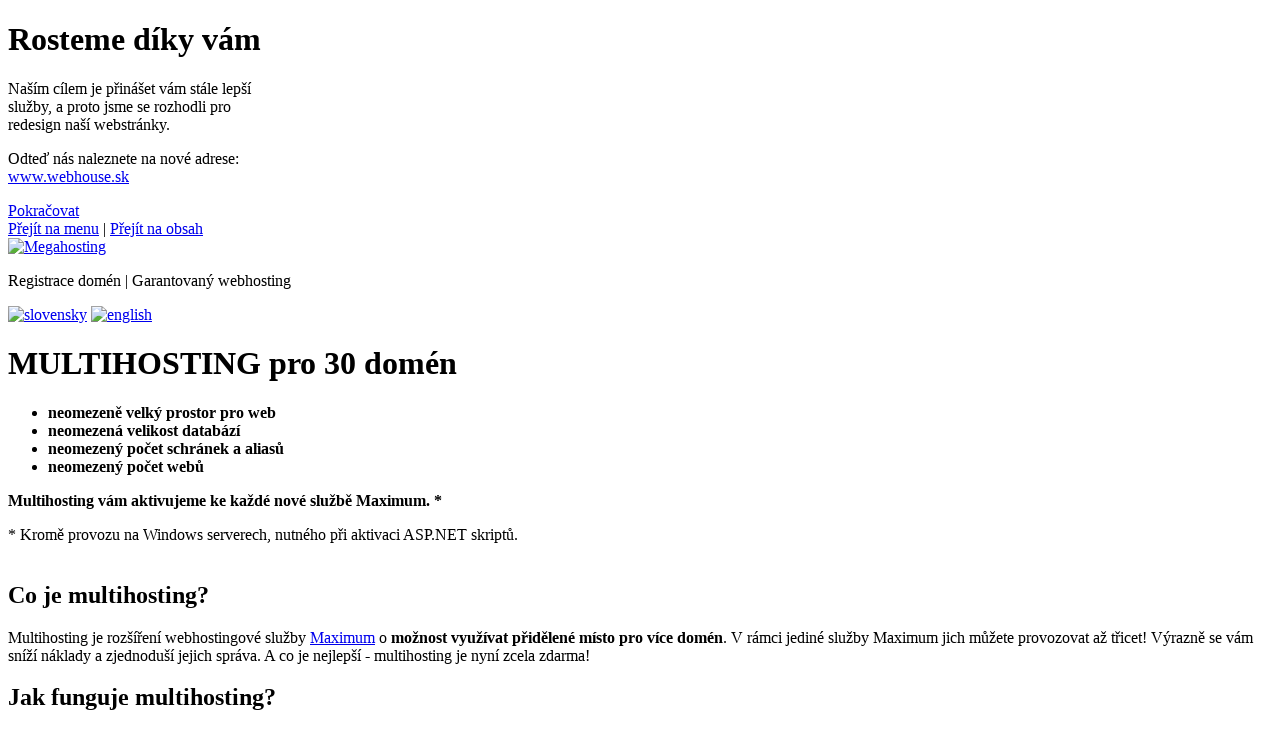

--- FILE ---
content_type: text/html
request_url: https://www.megahosting.sk/cz/webhosting/multihosting/
body_size: 38960
content:

<!DOCTYPE html PUBLIC "-//W3C//DTD XHTML 1.1//EN" 
          "http://www.w3.org/TR/xhtml11/DTD/xhtml11.dtd">
<html xmlns="http://www.w3.org/1999/xhtml" xml:lang="cs">
<head>
  <meta http-equiv="content-type" content="text/html; charset=utf-8" />
  <meta http-equiv="Content-Language" content="cs" />
  <title>Multihosting | Megahosting</title>
  <meta name="title" content="Multihosting | Megahosting" />
  <meta name="description" content="Profesionální garantovaný webhosting a registrace domén. " />
  <meta name="keywords" content="webhosting, web hosting, doména, domény, registrácia, webpriestor, web stránky, webstránky " />
  <meta name="author" content="E-GO, s.r.o." />
  <meta name="robots" content="index, follow" />
  <meta http-equiv="ImageToolbar" content="no" />
  <link rel="shortcut icon" href="/favicons/favicon_megahosting.sk.ico" />
  <link rel="home" href="http://www.megahosting.sk/cz/" title="Megahosting | Úvod" />
  <link rel="author" href="http://www.e-go.sk/" title="E-GO Web Design - Tvorba web stránek" />
  <link rel="stylesheet" href="/templates/styles/print.css" type="text/css" media="print" />
  <link rel="stylesheet" href="https://fonts.googleapis.com/css?family=Open+Sans:300,400,600,700&amp;subset=latin,latin-ext" type="text/css" />
  <style type="text/css" media="screen, projection">
    @import "/templates/styles/common.css";
    @import "/templates/styles/specific.php?sn=megahosting.sk";
    @import "/templates/styles/jquery.fancybox-1.3.4.css";
  </style>
  <!--[if lte IE 8]>
  <style type="text/css" media="screen, projection">
    @import "/templates/styles/common-ie.css";
  </style>
  <![endif]-->
  <!--[if IE 7]>
  <style type="text/css" media="screen, projection">
    @import "/templates/styles/ie7.css";
  </style>
  <![endif]-->
  <script type="text/javascript" src="/templates/js/jquery-1.7.1.min.js"></script>
  <script type="text/javascript" src="/templates/js/jquery.fancybox-1.3.4.pack.js"></script>
  <script type="text/javascript" src="/templates/js/jquery-ui-1.8.18.custom.min.js"></script>
  <script type="text/javascript" src="/templates/js/jquery.ui.selectmenu.js"></script>
  <script type="text/javascript" src="/templates/js/jquery.validate.min.js"></script>
  <script type="text/javascript" src="/templates/js/jquery.bpopup.min.js"></script>
  <script type="text/javascript" src="/templates/js/common.js"></script>
</head>

<body class="cz">
  <script>
    $(window).load(function() {
      $('#wh').bPopup({
        modalClose: false,
        amsl: 0,
        escClose: false,
        positionStyle: 'fixed',
        speed: 1000
      });
    });
  </script>
  <div id="wh">
    <h1>Rosteme díky vám</h1>
    <p>Naším cílem je přinášet vám stále lepší<br /> služby, a proto jsme se rozhodli pro<br /> redesign naší webstránky.</p> 
    <p>Odteď nás naleznete na nové adrese:<br />
      <a href="https://www.webhouse.sk/">www.webhouse.sk</a></p>
    <a class="btn" href="https://www.webhouse.sk/">Pokračovat</a>
    <a class="full" href="https://www.webhouse.sk/"></a>
  </div>
  <div id="head-wrap">
    <div id="head">
      <div class="hider"><a rel="nofollow" href="#menu" title="Přejít na menu">Přejít na menu</a> | <a rel="nofollow" href="#content" title="Přejít na obsah">Přejít na obsah</a></div>
      <div class="logo"><a class="logohref" title="Megahosting - úvod [Alt+1]" href="/cz/uvod/" accesskey="1"><img src="/templates/img/_megahosting.sk/logo.png" alt="Megahosting" /></a></div>
      <p>Registrace domén  |  Garantovaný webhosting</p>
      <div class="lng-switch">
        <a title="Slovensky" href="/sk/"><img src="/templates/img/head-flag-sk.png" width="28" height="22" alt="slovensky" /></a>
        <a title="English" href="/en/"><img src="/templates/img/head-flag-en.png" width="28" height="22" alt="english" /></a>
      </div>
      <div class="stamp"></div>
    </div>
  </div>  <div id="wrap">
    <div id="wrap1">
      <div id="main">
        <div id="lm">
          <div id="content">
            <h1>
	MULTIHOSTING pro 30 domén</h1>
<div class="upbox upbox-color upbox-green"><div class="in-upbox">
<ul>
	<li>
		<strong>neomezeně velký prostor pro web</strong></li>
	<li>
		<strong>neomezená velikost databází</strong></li>
	<li>
		<strong>neomezený počet schránek a aliasů</strong></li>
	<li>
		<strong>neomezený počet webů</strong></li>
</ul>
<p>
	<strong>Multihosting vám aktivujeme ke každé nové službě Maximum. *</strong></p>

    <div class="cleaner"></div>
  </div></div>
<p>
	* Kromě provozu na Windows serverech, nutného při aktivaci ASP.NET skriptů.<br />
	&nbsp; &nbsp;</p>
<h2>
	Co je multihosting?</h2>
<p>
	Multihosting je rozšíření webhostingové služby <a href="/cz/webhosting/maximum/">Maximum</a> o <strong>možnost využívat přidělené místo pro více domén</strong>. V rámci jediné služby Maximum jich můžete provozovat až třicet! Výrazně se vám sníží náklady a zjednoduší jejich správa. A co je nejlepší - multihosting je nyní zcela zdarma!</p>
<h2>
	Jak funguje multihosting?</h2>
<div class="left-c"><div class="in-left-c">
<ul>
	<li>
		Funguje to skvěle. Je však potřeba pamatovat na to, že multihosting je určen především provozovatelem několika menších a méně náročných webů, například osobní nebo firemní weby. Není vhodný pro náročné nebo komplexní internetové aplikace.</li>
	<li>
		Zátěž generována všemi doménami v multihostingu nemůže dlouhodobě překračovat běžné hodnoty služby Maximum. Pro náročnější portály je vhodnější využít webhostingové služby samostatně, ne v multihostingu. Pro velmi náročné projekty využijte provoz na samostatném virtuálním serveru.</li>
</ul>

</div></div>
<div class="right-c"><div class="in-right-c">
<ul>
	<li>
		Domény v multihostingu se dělí o společný prostor na webovém, databázovém a mailovém serveru. Každá doména může mít svou vlastní webstránku i databáze, jakož i samostatné e-mailové schránky.</li>
	<li>
		Administrace všech domén v multihostingu je přístupná přes jedno zákaznické konto.</li>
</ul>

</div></div>
<div class="cleaner"></div>
<p>
	 </p>
<p class="center">
	<a class="nb" href="/cz/objednavka/" title="Objednat webhosting"><img alt="Objednať webhosting" src="/domain/flox/files/wh-order-button-cz.png" /></a></p>
            <div class="cleaner"></div>
          </div> <!-- /content -->
        </div> <!-- /lm -->
        
        <div id="rc"><div id="in-rc">
          <div class="spacer">
	 </div>
<div class="spacer">
	<h4>
		Co nejvíce oceňujete</h4>
</div>
<div class="spacer">
	<p>
		<strong>1.&nbsp;Garanci 100% dostupnosti</strong></p>
	<p>
		Dáváme si záležet, aby vaše weby a maily fungovaly bez výpadku.</p>
</div>
<div class="spacer">
	<p>
		<strong>2. Věrnostní program</strong></p>
	<p>
		Věrným zákazníkům poskytujeme další cenové a jiné výhody.</p>
</div>
<div class="spacer">
	<p>
		<strong>3. Víme, jak vám pomoci</strong></p>
	<p>
		Úroveň naší technické podpory sotva někdo překoná.</p>
</div>
<div class="spacer">
	<p>
		<strong>4. Blesková rychlost</strong></p>
	<p>
		Doména okamžitě a hosting do deseti minut. Ano, i to se dá. Vyzkoušejte.</p>
</div>
<div class="spacer">
	<p>
		<strong>5. Fantastická podpora</strong></p>
	<p>
		Vše je možné. I za pět minut vybavit váš požadavek.</p>
</div>
<div class="spacer">
	 </div>
<div class="spacer">
	<h4>
		What do you value most?</h4>
</div>
<div class="spacer">
	<p>
		<strong>1.&nbsp;100% uptime guarantee</strong></p>
	<p>
		We make great efforts to ensure your websites and emails operate without any downtime.</p>
</div>
<div class="spacer">
	<p>
		<strong>2.&nbsp;Loyalty program</strong></p>
	<p>
		Loyal customers receive lower pricing and many other benefits.</p>
</div>
<div class="spacer">
	<p>
		<strong>3.&nbsp;We know how to help you</strong></p>
	<p>
		No one can beat our level of technical knowledge and service.</p>
</div>
<div class="spacer">
	<p>
		<strong>4.&nbsp;Jet-fast</strong></p>
	<p>
		Instant domains and hosting - in less than ten minutes. Yes, it is possible. Experience it for yourself!</p>
</div>
<div class="spacer">
	<p>
		<strong>5. Fantastic support</strong></p>
	<p>
		Everything is possible. Even the processing of your request in just five minutes.&nbsp;</p>
</div>
        </div></div> <!-- /rc -->
        <div class="cleaner"></div>
        
      </div> <!-- /main -->
      <div class="cleaner"></div>
    <div id="dom-check-head">
        <form method="post" action="https://www.megahosting.sk/cz/objednavka/vyber-domeny/"><div>
          <span class="dom-www">www.</span> <span class="dom-name"><input type="text" name="domena5" id="domena5" title="Doména může obsahovat 2 - 30 znaků, písmena bez diakritiky, číslice, pomlčku. Nesmí obsahovat mezery. Doména .eu, .com a .net může obsahovat diakritiku." /></span>
          <select name="toledo" id="toledo">
                        <option  value="sk">.sk</option>
                        <option  value="eu">.eu</option>
                        <option  value="eu.sk">.eu.sk</option>
                        <option selected="selected" value="cz">.cz</option>
                        <option  value="com">.com</option>
                        <option  value="org">.org</option>
                        <option  value="net">.net</option>
                        <option  value="info">.info</option>
                        <option  value="biz">.biz</option>
                        <option  value="sr">.sr</option>
                        <option  value="hu">.hu</option>
                        <option  value="pl">.pl</option>
                        <option  value="at">.at</option>
                        <option  value="de">.de</option>
                        <option  value="ws">.ws</option>
                        <option  value="tv">.tv</option>
                        <option  value="co">.co</option>
                        <option  value="me">.me</option>
                        <option  value="co.uk">.co.uk</option>
                        <option  value="fr">.fr</option>
                        <option  value="it">.it</option>
                        <option  value="be">.be</option>
                        <option  value="nl">.nl</option>
                        <option  value="rs">.rs</option>
                        <option  value="ch">.ch</option>
                        <option  value="li">.li</option>
                        <option  value="dk">.dk</option>
                        <option  value="ru">.ru</option>
                        <option  value="com.ua">.com.ua</option>
                        <option  value="si">.si</option>
                        <option  value="to">.to</option>
                        <option  value="ro">.ro</option>
                        <option  value="lt">.lt</option>
                        <option  value="gr">.gr</option>
                        <option  value="fi">.fi</option>
                        <option  value="lv">.lv</option>
                        <option  value="do">.do</option>
                        <option  value="sd">.sd</option>
                        <option  value="me.uk">.me.uk</option>
                        <option  value="sc">.sc</option>
                        <option  value="hk">.hk</option>
                        <option  value="se">.se</option>
                        <option  value="dj">.dj</option>
                        <option  value="sh">.sh</option>
                        <option  value="com.eg">.com.eg</option>
                        <option  value="com.hr">.com.hr</option>
                        <option  value="cx">.cx</option>
                        <option  value="cr">.cr</option>
                        <option  value="ec">.ec</option>
                        <option  value="shop">.shop</option>
                        <option  value="ee">.ee</option>
                        <option  value="dm">.dm</option>
                        <option  value="st">.st</option>
                        <option  value="com.ru">.com.ru</option>
                        <option  value="eu.com">.eu.com</option>
                        <option  value="fo">.fo</option>
                        <option  value="re">.re</option>
                        <option  value="ng">.ng</option>
                        <option  value="md">.md</option>
                        <option  value="mx">.mx</option>
                        <option  value="ir">.ir</option>
                        <option  value="mw">.mw</option>
                        <option  value="mu">.mu</option>
                        <option  value="mq">.mq</option>
                        <option  value="kg">.kg</option>
                        <option  value="kz">.kz</option>
                        <option  value="la">.la</option>
                        <option  value="mn">.mn</option>
                        <option  value="ml">.ml</option>
                        <option  value="mk">.mk</option>
                        <option  value="mg">.mg</option>
                        <option  value="lk">.lk</option>
                        <option  value="lu">.lu</option>
                        <option  value="in">.in</option>
                        <option  value="hr">.hr</option>
                        <option  value="qa">.qa</option>
                        <option  value="ga">.ga</option>
                        <option  value="pt">.pt</option>
                        <option  value="gd">.gd</option>
                        <option  value="gf">.gf</option>
                        <option  value="gg">.gg</option>
                        <option  value="gl">.gl</option>
                        <option  value="gp">.gp</option>
                        <option  value="gq">.gq</option>
                        <option  value="pk">.pk</option>
                        <option  value="gt">.gt</option>
                        <option  value="gy">.gy</option>
                        <option  value="hn">.hn</option>
                        <option  value="ph">.ph</option>
                        <option  value="pe">.pe</option>
                        <option  value="org.uk">.org.uk</option>
                        <option  value="ly">.ly</option>
                        <option  value="vg">.vg</option>
                        <option  value="ax">.ax</option>
                        <option  value="bz">.bz</option>
                        <option  value="com.de">.com.de</option>
                        <option  value="cc">.cc</option>
                        <option  value="cd">.cd</option>
                        <option  value="as">.as</option>
                        <option  value="al">.al</option>
                        <option  value="cf">.cf</option>
                        <option  value="tl">.tl</option>
                        <option  value="tk">.tk</option>
                        <option  value="an">.an</option>
                        <option  value="cl">.cl</option>
                        <option  value="by">.by</option>
                        <option  value="tw">.tw</option>
                        <option  value="bg">.bg</option>
                        <option  value="bi">.bi</option>
                        <option  value="bb">.bb</option>
                        <option  value="vc">.vc</option>
                        <option  value="vn">.vn</option>
                        <option  value="uy">.uy</option>
                        <option  value="vu">.vu</option>
                        <option  value="ba">.ba</option>
                        <option  value="bo">.bo</option>
                        <option  value="ug">.ug</option>
                        <option  value="az">.az</option>
                        <option  value="bs">.bs</option>
                        <option  value="am">.am</option>
                        <option  value="ag">.ag</option>
                        <option  value="cn">.cn</option>
                        <option  value="af">.af</option>
                        <option  value="ad">.ad</option>
                        <option  value="ac">.ac</option>
                        <option  value="ae">.ae</option>
                        <option  value="com.ar">.com.ar</option>
                        <option  value="co.bw">.co.bw</option>
                        <option  value="co.il">.co.il</option>
                        <option  value="com.bd">.com.bd</option>
                        <option  value="co.za">.co.za</option>
                        <option  value="com.cv">.com.cv</option>
                        <option  value="com.cn">.com.cn</option>
                        <option  value="tj">.tj</option>
                        <option  value="com.br">.com.br</option>
                        <option  value="cm">.cm</option>
                        <option  value="xyz">.xyz</option>
                        <option  value="photos">.photos</option>
                        <option  value="men">.men</option>
                        <option  value="pics">.pics</option>
                        <option  value="yoga">.yoga</option>
                        <option  value="zone">.zone</option>
                        <option  value="film">.film</option>
                        <option  value="page">.page</option>
                        <option  value="party">.party</option>
                        <option  value="voyage">.voyage</option>
                        <option  value="pet">.pet</option>
                        <option  value="pizza">.pizza</option>
                        <option  value="photo">.photo</option>
                        <option  value="vision">.vision</option>
                        <option  value="photography">.photography</option>
                        <option  value="wine">.wine</option>
                        <option  value="ooo">.ooo</option>
                        <option  value="media">.media</option>
                        <option  value="nz">.nz</option>
                        <option  value="wiki">.wiki</option>
                        <option  value="win">.win</option>
                        <option  value="world">.world</option>
                        <option  value="money">.money</option>
                        <option  value="works">.works</option>
                        <option  value="mobi">.mobi</option>
                        <option  value="moda">.moda</option>
                        <option  value="wedding">.wedding</option>
                        <option  value="network">.network</option>
                        <option  value="news">.news</option>
                        <option  value="online">.online</option>
                        <option  value="one">.one</option>
                        <option  value="wales">.wales</option>
                        <option  value="wtf">.wtf</option>
                        <option  value="wien">.wien</option>
                        <option  value="watch">.watch</option>
                        <option  value="webcam">.webcam</option>
                        <option  value="website">.website</option>
                        <option  value="menu">.menu</option>
                        <option  value="work">.work</option>
                        <option  value="vip">.vip</option>
                        <option  value="surf">.surf</option>
                        <option  value="team">.team</option>
                        <option  value="tech">.tech</option>
                        <option  value="site">.site</option>
                        <option  value="technology">.technology</option>
                        <option  value="show">.show</option>
                        <option  value="shopping">.shopping</option>
                        <option  value="tips">.tips</option>
                        <option  value="systems">.systems</option>
                        <option  value="shoes">.shoes</option>
                        <option  value="sexy">.sexy</option>
                        <option  value="sex">.sex</option>
                        <option  value="taxi">.taxi</option>
                        <option  value="ski">.ski</option>
                        <option  value="soccer">.soccer</option>
                        <option  value="support">.support</option>
                        <option  value="supply">.supply</option>
                        <option  value="style">.style</option>
                        <option  value="studio">.studio</option>
                        <option  value="store">.store</option>
                        <option  value="tattoo">.tattoo</option>
                        <option  value="tax">.tax</option>
                        <option  value="space">.space</option>
                        <option  value="solutions">.solutions</option>
                        <option  value="software">.software</option>
                        <option  value="social">.social</option>
                        <option  value="today">.today</option>
                        <option  value="services">.services</option>
                        <option  value="pro">.pro</option>
                        <option  value="university">.university</option>
                        <option  value="uno">.uno</option>
                        <option  value="toys">.toys</option>
                        <option  value="press">.press</option>
                        <option  value="porn">.porn</option>
                        <option  value="plus">.plus</option>
                        <option  value="vacations">.vacations</option>
                        <option  value="ventures">.ventures</option>
                        <option  value="place">.place</option>
                        <option  value="video">.video</option>
                        <option  value="promo">.promo</option>
                        <option  value="pub">.pub</option>
                        <option  value="restaurant">.restaurant</option>
                        <option  value="top">.top</option>
                        <option  value="science">.science</option>
                        <option  value="school">.school</option>
                        <option  value="tours">.tours</option>
                        <option  value="town">.town</option>
                        <option  value="sale">.sale</option>
                        <option  value="run">.run</option>
                        <option  value="trade">.trade</option>
                        <option  value="tube">.tube</option>
                        <option  value="rip">.rip</option>
                        <option  value="rich">.rich</option>
                        <option  value="pictures">.pictures</option>
                        <option  value="earth">.earth</option>
                        <option  value="blackfriday">.blackfriday</option>
                        <option  value="coffee">.coffee</option>
                        <option  value="coach">.coach</option>
                        <option  value="club">.club</option>
                        <option  value="cloud">.cloud</option>
                        <option  value="clinic">.clinic</option>
                        <option  value="click">.click</option>
                        <option  value="city">.city</option>
                        <option  value="church">.church</option>
                        <option  value="christmas">.christmas</option>
                        <option  value="cheap">.cheap</option>
                        <option  value="chat">.chat</option>
                        <option  value="ceo">.ceo</option>
                        <option  value="center">.center</option>
                        <option  value="catering">.catering</option>
                        <option  value="community">.community</option>
                        <option  value="company">.company</option>
                        <option  value="computer">.computer</option>
                        <option  value="download">.download</option>
                        <option  value="domains">.domains</option>
                        <option  value="dog">.dog</option>
                        <option  value="doctor">.doctor</option>
                        <option  value="discount">.discount</option>
                        <option  value="directory">.directory</option>
                        <option  value="digital">.digital</option>
                        <option  value="diet">.diet</option>
                        <option  value="dev">.dev</option>
                        <option  value="design">.design</option>
                        <option  value="date">.date</option>
                        <option  value="dance">.dance</option>
                        <option  value="country">.country</option>
                        <option  value="cool">.cool</option>
                        <option  value="consulting">.consulting</option>
                        <option  value="capital">.capital</option>
                        <option  value="camp">.camp</option>
                        <option  value="camera">.camera</option>
                        <option  value="audio">.audio</option>
                        <option  value="auction">.auction</option>
                        <option  value="associates">.associates</option>
                        <option  value="asia">.asia</option>
                        <option  value="art">.art</option>
                        <option  value="army">.army</option>
                        <option  value="app">.app</option>
                        <option  value="amsterdam">.amsterdam</option>
                        <option  value="alsace">.alsace</option>
                        <option  value="airforce">.airforce</option>
                        <option  value="agency">.agency</option>
                        <option  value="adult">.adult</option>
                        <option  value="actor">.actor</option>
                        <option  value="accountants">.accountants</option>
                        <option  value="accountant">.accountant</option>
                        <option  value="auto">.auto</option>
                        <option  value="baby">.baby</option>
                        <option  value="band">.band</option>
                        <option  value="cafe">.cafe</option>
                        <option  value="business">.business</option>
                        <option  value="build">.build</option>
                        <option  value="boutique">.boutique</option>
                        <option  value="blue">.blue</option>
                        <option  value="blog">.blog</option>
                        <option  value="black">.black</option>
                        <option  value="bio">.bio</option>
                        <option  value="bike">.bike</option>
                        <option  value="bid">.bid</option>
                        <option  value="bet">.bet</option>
                        <option  value="best">.best</option>
                        <option  value="berlin">.berlin</option>
                        <option  value="beer">.beer</option>
                        <option  value="bar">.bar</option>
                        <option  value="academy">.academy</option>
                        <option  value="marketing">.marketing</option>
                        <option  value="insure">.insure</option>
                        <option  value="institute">.institute</option>
                        <option  value="ink">.ink</option>
                        <option  value="industries">.industries</option>
                        <option  value="immobilien">.immobilien</option>
                        <option  value="immo">.immo</option>
                        <option  value="im">.im</option>
                        <option  value="how">.how</option>
                        <option  value="house">.house</option>
                        <option  value="hosting">.hosting</option>
                        <option  value="host">.host</option>
                        <option  value="horse">.horse</option>
                        <option  value="holiday">.holiday</option>
                        <option  value="holdings">.holdings</option>
                        <option  value="hockey">.hockey</option>
                        <option  value="international">.international</option>
                        <option  value="investments">.investments</option>
                        <option  value="io">.io</option>
                        <option  value="market">.market</option>
                        <option  value="management">.management</option>
                        <option  value="luxury">.luxury</option>
                        <option  value="ltd">.ltd</option>
                        <option  value="love">.love</option>
                        <option  value="live">.live</option>
                        <option  value="link">.link</option>
                        <option  value="limited">.limited</option>
                        <option  value="life">.life</option>
                        <option  value="land">.land</option>
                        <option  value="kitchen">.kitchen</option>
                        <option  value="jobs">.jobs</option>
                        <option  value="je">.je</option>
                        <option  value="is">.is</option>
                        <option  value="irish">.irish</option>
                        <option  value="hiphop">.hiphop</option>
                        <option  value="help">.help</option>
                        <option  value="flowers">.flowers</option>
                        <option  value="florist">.florist</option>
                        <option  value="fitness">.fitness</option>
                        <option  value="fit">.fit</option>
                        <option  value="fish">.fish</option>
                        <option  value="finance">.finance</option>
                        <option  value="fashion">.fashion</option>
                        <option  value="farm">.farm</option>
                        <option  value="fans">.fans</option>
                        <option  value="family">.family</option>
                        <option  value="expert">.expert</option>
                        <option  value="estate">.estate</option>
                        <option  value="es">.es</option>
                        <option  value="energy">.energy</option>
                        <option  value="email">.email</option>
                        <option  value="football">.football</option>
                        <option  value="forsale">.forsale</option>
                        <option  value="foundation">.foundation</option>
                        <option  value="guru">.guru</option>
                        <option  value="guide">.guide</option>
                        <option  value="group">.group</option>
                        <option  value="gratis">.gratis</option>
                        <option  value="graphics">.graphics</option>
                        <option  value="gold">.gold</option>
                        <option  value="gmbh">.gmbh</option>
                        <option  value="global">.global</option>
                        <option  value="education">.education</option>
                        <option  value="fun">.fun</option>
                        <option  value="garden">.garden</option>
                        <option  value="game">.game</option>
                        <option  value="fyi">.fyi</option>
                        <option  value="gallery">.gallery</option>
                        <option  value="page.sk">.page.sk</option>
                        <option  value="home.sk">.home.sk</option>
                        <option  value="sro.sk">.sro.sk</option>
                        <option  value="firm.sk">.firm.sk</option>
                      </select>
          <input type="image" name="imgsub" alt="Ověřit" src="/templates/img/dom-form-submit-head-cz.png" class="dom-form-submit" />
        </div></form>
      </div>

      <div id="menu">
        <hr class="hider" />
        <div class="hider"><a rel="nofollow" href="#content" title="Přejít na obsah">Přejít na obsah</a></div>
        <ul>
<li><div><a title="Úvod" href="/cz/uvod/">Úvod</a></div></li>
<li class="active"><div><a title="Webhosting" href="/cz/webhosting/">Webhosting</a></div><ul>
<li><div><a title="Porovnání služeb" href="/cz/webhosting/porovnani-sluzeb/">Porovnání služeb</a></div></li>
<li><div><a title="Minimum" href="/cz/webhosting/minimum/">Minimum</a></div></li>
<li><div><a title="Optimum" href="/cz/webhosting/optimum/">Optimum</a></div></li>
<li><div><a title="Maximum" href="/cz/webhosting/maximum/">Maximum</a></div></li>
<li class="active"><div  class="active"><a class="nb" title="Multihosting" href="/cz/webhosting/multihosting/">Multihosting</a></div></li>
<li><div><a title="Ceník webhostingu" href="/cz/webhosting/cenik-webhostingu/">Ceník webhostingu</a></div></li>
</ul>
</li>
<li><div><a title="Domény" href="/cz/domeny/">Domény</a></div></li>
<li><div><a title="Reference" href="/cz/reference/">Reference</a></div></li>
<li><div><a title="Ceník" href="/cz/cenik/">Ceník</a></div></li>
<li><div><a title="Objednávka" href="/cz/objednavka/">Objednávka</a></div></li>
<li><div><a title="Kontakt" href="/cz/kontakt/">Kontakt</a></div></li>
</ul>
        <div id="setup-link"><a title="www.setup.sk" href="http://www.setup.sk/">SETUP</a></div>
      </div>

      <div class="head-att"><a href="/cz/cenik/bonusy/"><span class="hider">Bonusy pro každého... ETARGET: 50% kreditu navíc | WebMaker Lite na rok zdarma</span></a></div>
      <div class="rc-bottom-cover"></div>

    </div> <!-- /wrap1 -->
    <div id="menu2-back"></div>
  </div> <!-- /wrap -->

  <hr class="hider" />
  <div id="footer1"><div id="in-footer1">
    <div id="f11" class="col">
      <h5>
	PROČ SI VYBRAT NÁS?</h5>
<ul>
	<li>
		desítky tisíc spokojených zákazníků</li>
	<li>
		miliony provozovaných webů</li>
	<li>
		garance 100 % dostupnosti</li>
	<li>
		extrémně rychlá technická podpora</li>
	<li>
		nejvýhodnější ceny domén &nbsp;</li>
</ul>
<p class="more-link">
	<a href="/cz/reference/proc-my/" title="Přečtěte si všechny argumenty">Přečtěte si všechny argumenty</a> »</p>
    </div>
    <div id="f12" class="col">
      <h5>
	PRODUKTY</h5>
<ul>
	<li>
		<a href="/cz/domeny/">Domény</a></li>
	<li>
		<a href="/cz/webhosting/">Webhosting</a></li>
	<li>
		Virtuální servery</li>
	<li>
		Serverhousing</li>
	<li>
		<a href="/cz/domeny/exspirovane-domeny/">Rezervace exspirovaných domén</a></li>
</ul>
    </div>
    <div id="f13" class="col">
      <h5>
	Megahosting</h5>
<ul>
	<li>
		<a href="http://www.setup.sk">Nastavení (Setup)</a></li>
	<li>
		<a href="/cz/ochrana-osobnich-udaju/">Ochrana osobních údajů</a></li>
	<li>
		<a href="/cz/obchodni-podminky/">Obchodní podmínky</a></li>
	<li>
		<a href="/cz/reklamacni-rad/" title="Reklamační řád">Reklamační řád</a></li>
	<li>
		<a href="/cz/kontakt/o-nas/">O firmě WebHouse</a></li>
</ul>
    </div>
    <div id="f14" class="col">
      <h5>
	ZÁKAZNICKÝ SERVIS</h5>
<p class="hotline">
	<span>Hotline +421 910 96 96 01</span><br />
	(denně 7:30 - 23:00)</p>
<p>
	Technická podpora: +421 33 29 33 500 (#2)<br />
	<a href="mailto:admin@megahosting.sk" title="admin@megahosting.sk">admin@megahosting.sk</a><br />
	Platby a faktury: +421 33 29 33 500 (#3)<br />
	<a href="mailto:faktury@megahosting.sk" title="faktury@megahosting.sk">faktury@megahosting.sk</a></p>
<p class="more-link">
	<a href="/cz/kontakt/">Všechny kontakty</a>&nbsp; | &nbsp;<a href="/cz/kontakt/napiste-nam/">Kontaktní formulář</a></p>
    </div>
    <div class="cleaner"></div>
  </div></div>

  <div id="footer1-1"><div id="in-footer1-1">
    <p>PŘÍJÍMÁME KARTY A PLATBY:<br />
      <img src="/templates/img/cards.png" width="328" height="28" alt="MasterCard | Maestro | VISA | VISA Electron | Diners Club International" /></p>
    <p>PŘIJÍMÁME TAKÉ ONLINE PLATBY OD KLIENTŮ TĚCHTO BANK:<br />
      <img src="/templates/img/banks.png" width="940" height="35" alt="banky" /></p>
    <p class="trustpay"><img src="/templates/img/trustpay.png" width="158" height="39" alt="TrustPay" /></p>
  </div></div>

  <div class="hider"><a rel="nofollow" href="#menu" title="Přejít na menu">Přejít na menu</a> | <a rel="nofollow" href="#content" title="Přejít na obsah">Přejít na obsah</a></div>
  <div id="footer2"><div id="in-footer2">
    <div id="social-area">
      <p>Zůstaňme v kontaktu:&nbsp;&nbsp;&nbsp;&nbsp;&nbsp;
                <iframe id="fb-iframe" src="//www.facebook.com/plugins/like.php?href=https%3A%2F%2Fwww.facebook.com%2Fwebhouse.sk&amp;width=450&amp;height=21&amp;colorscheme=light&amp;layout=button_count&amp;action=like&amp;show_faces=false&amp;send=false&amp;appId=197710880411035&amp;locale=cs_CZ" scrolling="no" frameborder="0" allowTransparency="true"></iframe>
        <span class="fb"><a title="WebHouse na Facebooku" href="https://www.facebook.com/webhouse.sk">WebHouse na Facebooku</a></span>
              </p>
      <!--p>Zůstaňme v kontaktu:&nbsp;&nbsp;&nbsp;&nbsp;&nbsp;
        <span class="fb"><a title="Megahosting na Facebooku" href="#">Megahosting na Facebooku</a></span>
        <span class="tw hider"><a title="Twitter" href="#">Twitter</a></span>
        <span class="rss hider"><a title="RSS" href="#">RSS</a></span></p-->
    </div>
        <div class="cleaner"></div>
  </div></div>

  <div id="footer3"><div id="in-footer3">
    <p>Všechny ceny jsou uváděny bez DPH. Jsme plátci DPH, účtujeme 20% DPH. <span>|</span> <a title="Prohlášení o přístupnosti" href="/cz/prohlaseni-o-pristupnosti/">Prohlášení o přístupnosti</a> <span>|</span> <a title="Právní podmínky používání této webové stránky" href="/cz/pravni-podminky/">Právní podmínky používání této webové stránky</a><br />
      Copyright © 1999-2007 Tripsoft, © 2007-2013 WebHouse, s.r.o., Trnava, Slovak Republic. WebHouse is registered trademark of WebHouse, s.r.o., 2006.</p>
    <div class="cleaner"></div>
    <p class="lng-switch"><a title="Slovensky" href="/sk/">Slovensky</a> <span>|</span> <a title="English" href="/en/">English</a> <span>|</span> Česky</p>
    <div class="counter"><a title="Počítadlo" href="/cz/pocitadlo/"><img src="/templates/img/counter-cz.png" alt="počítadlo" /></a></div>
  </div></div>  
</body>
</html>
